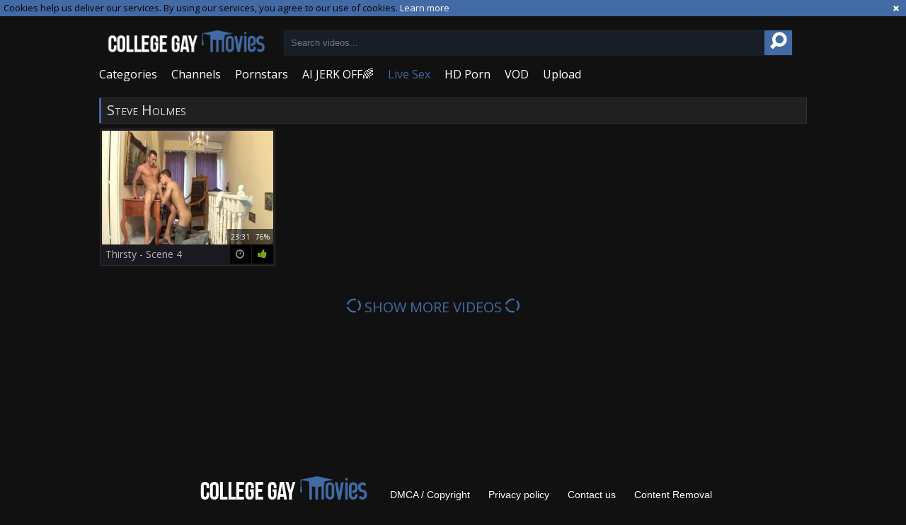

--- FILE ---
content_type: text/html; charset=UTF-8
request_url: https://www.collegegaymovies.com/pornstar/steve-holmes
body_size: 3989
content:
<!DOCTYPE html>
<html lang="en">
<head>
	<meta charset="utf-8">
	<meta name="referrer" content="unsafe-url">
	<meta name="viewport" content="width=device-width, initial-scale=1.0, user-scalable=no">
	<title>Steve Holmes at College Gay Movies Tube</title>
	<meta name="description" content="Check out gay porn videos and XXX scenes starring Steve Holmes at College Gay Movies Tube">
	<meta name="keywords" content="college gay boys, gay college porno, hot gay tube, college gay tube, gay scenes, amazing gay porn, gay porn amateur, amateur gay tube">
	<link rel="apple-touch-icon"		sizes="57x57" 		href="/static/images/favicon/apple-icon-57x57-ac8ee9b40d.png">
	<link rel="apple-touch-icon" 		sizes="60x60" 		href="/static/images/favicon/apple-icon-60x60-a9d3c54412.png">
	<link rel="apple-touch-icon" 		sizes="72x72" 		href="/static/images/favicon/apple-icon-72x72-17cb50c8f2.png">
	<link rel="apple-touch-icon" 		sizes="76x76" 		href="/static/images/favicon/apple-icon-76x76-adb5f0f866.png">
	<link rel="apple-touch-icon" 		sizes="114x114" 	href="/static/images/favicon/apple-icon-114x114-be35c7798d.png">
	<link rel="apple-touch-icon" 		sizes="120x120" 	href="/static/images/favicon/apple-icon-120x120-5c0c94d368.png">
	<link rel="apple-touch-icon" 		sizes="144x144" 	href="/static/images/favicon/apple-icon-144x144-b9efe6c91a.png">
	<link rel="apple-touch-icon" 		sizes="152x152" 	href="/static/images/favicon/apple-icon-152x152-e035c3734d.png">
	<link rel="apple-touch-icon" 		sizes="180x180" 	href="/static/images/favicon/apple-icon-180x180-c121f45cf1.png">
	<link rel="icon" type="image/png"	sizes="192x192" 	href="/static/images/favicon/android-icon-192x192-2adbca3fe3.png">
	<link rel="icon" type="image/png"	sizes="32x32" 		href="/static/images/favicon/favicon-32x32-a6d3899c35.png">
	<link rel="icon" type="image/png"	sizes="96x96" 		href="/static/images/favicon/favicon-96x96-4161ec7b29.png">
	<link rel="icon" type="image/png"	sizes="16x16" 		href="/static/images/favicon/favicon-16x16-b380bdd401.png">
	<link rel="manifest" href="/static/images/favicon/manifest-b5118e67de.json">
	<link rel='prefetch' href='/static/gallery-c23d4926a0.js'>
		<meta name="msapplication-TileColor" content=#111111>
	<meta name="msapplication-TileImage" content="/static/images/favicon/ms-icon-144x144-b9efe6c91a.png">
	<meta name="msapplication-config" content="/static/images/favicon/browserconfig-653d077300.xml">
	<meta name="theme-color" content=#111111>
	<link href='//fonts.googleapis.com/css?family=Open+Sans:300italic,400italic,600italic,700italic,800italic,400,600,700,800,300' rel='stylesheet' type='text/css'>
    <link rel="stylesheet" href="/static/style-light-c9e63cbdc4.css">
	<script type="text/javascript" src="https://stats.hprofits.com/advertisement.min.js"></script>
									<!-- Google tag (gtag.js) -->
<script async src="https://www.googletagmanager.com/gtag/js?id=G-817Y8PMY1J"></script>
<script>
  window.dataLayer = window.dataLayer || [];
  function gtag(){dataLayer.push(arguments);}
  gtag('js', new Date());
  function ga() {
    var args = Array.prototype.slice.call(arguments);
    if(args[1] === 'page_view') {
      var dimension = args[2] ? args[2] : {dimension1: 'other'};
      dimension['content_group'] = dimension.dimension1;
      gtag('config', 'G-817Y8PMY1J', {
        send_page_view: false,
        content_group: dimension.dimension1
      });
      gtag('event', args[1], dimension);
      return;
    }
    gtag(args[1], args[3], {
        'event_category': args[2],
        'event_label': args[4]
    })
  }
ga('send', 'page_view', {dimension1: 'pornstar'});
window.gaId='G-817Y8PMY1J'
</script>
		<meta name="google-site-verification" content="ZdO1XYKxvhY89zDN1cx2gnewj-aJc9dbFB3Kk1dICPE"></head>
<body data-pp-stat="0">
			<!-- header -->
	<div class="off-canvas js-offcanvas" id="off-canvas">
		<a href="/" class="logo">
			<img src="/static/images/logo-dbe7ff19c3.png" alt="Gay Tube, Free Gay Porn at Gay College Movies">
		</a>
		<form class="b-search js-search f-right" id="mobile-search" name="search_form" method="get" action="/search/-query-">
			<input
				class="b-search-input search-input js-search-input"
				type="text"
				value=""
				name="query"
				placeholder="Search videos..."
				autocomplete="off"
				data-url-search="/search-suggestions/-query-"
			>
			<button id="search-button" class="search-button">
				<i class="icon-search-1"></i>
			</button>
			<div class="b-search-suggestions js-search-suggestions" id="mobile-search-dropdown" data-loader-text="Loading"></div>
		</form>
		<nav>
			<ul>
				<li class="">
					<a href="/categories"><span>Categories</span></a>
				</li>
								<li class="">
					<a href="/channels"><span>Channels</span></a>
				</li>
								<li class="active">
					<a href="/pornstars"><span>Pornstars</span></a>
				</li>
				<li class="">
					<a href="/top-rated"><span>Top Video</span></a>
				</li>
				<li class="">
					<a href="/upload"><span>Upload</span></a>
				</li>
			</ul>
		</nav>
	</div>
	<div class="b-cookie" id="ticker">
		<div class="b-cookie__body clearfix">
		<div class="b-cookie-mess f-left">
			Cookies help us deliver our services. By using our services, you agree to our use of cookies.
			<a href="/cookie-policy" target="_blank">Learn more</a>
		</div>
		<a href="#" class="b-cookie__close f-right">
			<i class="icon-cancel"></i>
		</a>
		</div>
	</div>
	<div class="b-root">
		<div class="leaderboard-spot">
			
		</div>
		<header class="b-header">
			<table>
				<tr>
					<td class="c-logo">
						<a href="/" class="b-logo">
							<img src="/static/images/logo-dbe7ff19c3.png" alt="Gay Tube, Free Gay Porn at Gay College Movies">
						</a>
					</td>
					<td class="c-search">
						<div class="b-mobile-controls f-right clearfix">
							<div id="menu-button" class="b-mobile-controls__menu f-left">
								<i class="icon-menu"></i>
							</div>
							<div id="search-button" class="b-mobile-controls__search f-left">
								<i class="icon-search-1"></i>
							</div>
						</div>
						<form id="search" class="b-search js-search f-left" name="search_form" method="get" action="/search/-query-">
							<input
								type="text"
								value=""
								name="query"
								placeholder="Search videos..."
								autocomplete="off"
								data-url-search="/search-suggestions/-query-"
								class="js-search-input"
							>
							<button><i class="icon-search-1"></i></button>
							<div class="b-search-suggestions js-search-suggestions" id="search-dropdown" data-loader-text="Loading"></div>
						</form>
					</td>
					<td class="c-nav">
						<nav id="nav">
							<ul class="clearfix b-nav" id="sf-menu">
								<li>
									<a href="/categories" class="">
										<i class="icon-th-list"></i>
										Categories
									</a>
								</li>
																<li>
									<a href="/channels" class="">
										<i class="icon-videocam-outline"></i>
										Channels
									</a>
								</li>
																<li>
									<a href="/pornstars" class="">
										<i class="icon-group"></i>
										Pornstars
									</a>
								</li>
								<li class="js-random-link-item">
	<a href="https://trustpielote.com/resource?zones=300" target="_blank" rel="nofollow" class="menu-random js-menu-random js-hp-tl" data-spot="MI1" data-banner-id="">
		<i class="icon-vod"></i>
		AI JERK OFF🌈
	</a>
</li>

<li class="js-random-link-item">
	<a href="https://trustpielote.com/resource?zones=301" target="_blank" rel="nofollow" class="menu-random js-menu-random active js-hp-tl" data-spot="MI2" data-banner-id="">
		<i class="icon-live-cams"></i>
		Live Sex
	</a>
</li>

<li class="js-random-link-item">
	<a href="https://trustpielote.com/resource?zones=302" target="_blank" rel="nofollow" class="menu-random js-menu-random js-hp-tl" data-spot="MI3" data-banner-id="">
		<i class="icon-dating"></i>
		HD Porn
	</a>
</li>

<li class="js-random-link-item">
	<a href="https://fhgte.com/gay?utm_campaign=ai.CxY&utm_content=mi4" target="_blank" rel="nofollow" class="menu-random js-menu-random js-hp-tl" data-spot="MI4" data-banner-id="">
		<i class="icon-vod"></i>
		VOD
	</a>
</li>

								<li>
									<a href="/upload" class="">
										<i class="icon-upload3"></i>
										Upload
									</a>
								</li>
							</ul>
						</nav>
						<div id="mobile-nav" class="js-offcanvas-button">
							<i class="icon-th-list"></i>
						</div>
					</td>
				</tr>
			</table>
		</header>
		<div class="content">
			<div class="b-mobile-random-links">
				<ul class="js-random-links-mobile-spot"></ul>
			</div>
			<div class="mobile-random header-spot header-random"><div data-hp-id="97" data-hp-zone></div></div>										<div class="row">
							<div class="b-global-tabs b-tabs">
		<h1 class="b-page-title">
			Steve Holmes
		</h1>
	</div>
				</div>
			<div class="row">
				<div
					id="galleries"
					class="b-thumb-list js-gallery-list"
					data-infinite-scroll="1"
					data-infinite-scroll-url="/pornstar/steve-holmes?page=-page-"
					data-page="1"
				>
					    <template id="pornstar-data-template">
                    &quot;Steve Holmes&quot;
            </template>

						<div class="b-thumb js-thumb">
			<a
				class="wrapper-img js-gallery-stats"
				href="/movie/252302?title=thirsty-scene-4"
				data-position="1"
				data-gallery-id="252302"
				data-thumb-id="2798847"
				title="Thirsty - Scene 4"
				target="_blank"
				data-vp-track
				data-gtid="2406438_3"
			>
				<div class="b-thumb__img-wrap">
					<picture class="js-gallery-img">
													<source type="image/webp" srcset="https://icdn05.collegegaymovies.com/48129/2406438_3.webp">
													<source type="image/jpeg" srcset="https://icdn05.collegegaymovies.com/48129/2406438_3.jpg">
												<img loading="lazy" data-src="https://icdn05.collegegaymovies.com/48129/2406438_3.jpg" width="480" height="320" alt="Thirsty - Scene 4">
					</picture>
					<div class="b-thumb__info">
						<div class="relative">
							<table>
								<tr>
									<td class="b-thumb__date">11 years ago</td>
									<td class="b-thumb__views">2 views</td>
									<td class="b-thumb__time">
										<span>23:31</span>
										<span>76%</span>
									</td>
								</tr>
							</table>
						</div>
					</div>
				</div>
				<div class="b-thumb__desc">
					Thirsty - Scene 4
					<span class="icon-rate"><i class="icon-thumbs-up-alt"></i></span>
					<span class="icon-duration"><i class="icon-clock"></i></span>
				</div>
			</a>
		</div>
				<div class="b-more-thumbs">
	<div class="b-more-thumbs__list js-native-container">
		<script>window.NativeConfig = {customCount: true};</script>
<div data-hp-id="778" data-hp-zone></div>
	</div>
</div>
<div class="wrapper mobile-random-wrapper clearfix" style="clear:both;">
	<div class="mobile-random footer-spot js-not-rendered-random"></div>
</div>

<script id="footer-random-template" type="text/template">
	<div class="wrapper mobile-random-wrapper clearfix" style="clear:both;">
		<div class="mobile-random footer-spot js-footer-random js-not-rendered-random"><div data-hp-id="101" data-hp-zone></div>

<style>
.b-mobile-spots,
.mobile-random.footer-spot {
  max-width: 100%;
}
.b-mobile-spots.footer-spot iframe,
.mobile-random.footer-spot iframe {
  width: 33.33%;
}
</style>
<div data-hp-id="99" data-hp-zone></div>
<div data-hp-id="100" data-hp-zone></div></div>
	</div>
</script>		<script id="tracker-data-1" class="js-tracker" type="application/json">{"d":"collegegaymovies.com","rid":1,"useLocalUrl":false,"ct":"galleries","pt":"pornstar","w":"Steve Holmes"}</script>
	
				</div>
								<div id="load-more" class="ajax-loader" data-no-more-title="No more content">
					<i class="icon-spin1"></i>
					show more videos
					<i class="icon-spin1"></i>
				</div>
							</div>
					</div>
		<div class="h-footer"></div>
	</div>

	<footer>
		<div class="footer-links row">
			<a href="/" class="logo">
				<img src="/static/images/logo-dbe7ff19c3.png" alt="Gay Tube, Free Gay Porn at Gay College Movies">
			</a>
						<a href="/dmca" title="DMCA / Copyright" target="_blank">DMCA / Copyright </a>
			<a href="/privacy-policy" title="Privacy policy" target="_blank">Privacy policy </a>
			<a href="/contact-us" title="Contact us" target="_blank">Contact us</a>
			<a href="/content-removal" title="Content Removal" target="_blank">Content Removal</a>
		</div>
	</footer>
	<div class="overlay js-off-overlay" id="overlay"></div>

	<div class="js-tube-config" data-v-update-url="https://u3.collegegaymovies.com/video"></div>

		<script src="/static/common-16ad8a4820.js"></script>
	<script src="/static/home-a80925814a.js"></script>
	

				<div data-hp-id='117' data-hp-zone data-pp-new="1"></div>
<script>
  window.hpPpConfig = {
    triggerMethod: 2,
    triggerSelectors: [".js-gallery-stats", ".js-category-stats", ".js-pornstar-stats"],
    tabUnder: true,
    period: 86400
  };
</script>
		
		
		<script>window.hpRdrConfig = { ignoreIfNotVisible: false }</script>
<script id="hpt-rdr" data-static-path="https://cdn.trustpielote.com" data-hpt-url="trustpielote.com" src="https://cdn.trustpielote.com/rdr/renderer.js" async></script>
	
			<div data-hp-id="156" data-hp-zone></div>	<script defer src="https://static.cloudflareinsights.com/beacon.min.js/vcd15cbe7772f49c399c6a5babf22c1241717689176015" integrity="sha512-ZpsOmlRQV6y907TI0dKBHq9Md29nnaEIPlkf84rnaERnq6zvWvPUqr2ft8M1aS28oN72PdrCzSjY4U6VaAw1EQ==" data-cf-beacon='{"version":"2024.11.0","token":"62147270880c4643b8e8ad0c79bd1387","r":1,"server_timing":{"name":{"cfCacheStatus":true,"cfEdge":true,"cfExtPri":true,"cfL4":true,"cfOrigin":true,"cfSpeedBrain":true},"location_startswith":null}}' crossorigin="anonymous"></script>
</body>
</html>
